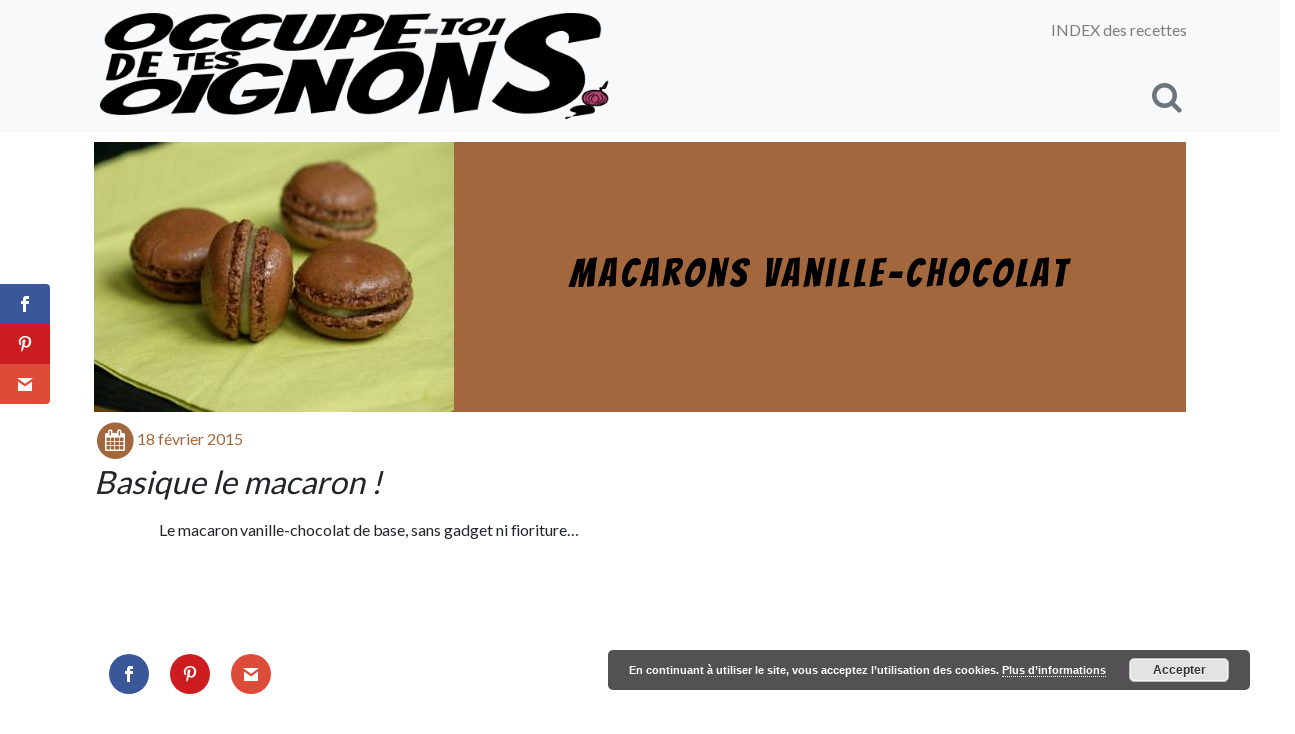

--- FILE ---
content_type: text/html; charset=UTF-8
request_url: https://www.occupetoidetesoignons.com/macarons-vanille-chocolat/
body_size: 15303
content:

<!DOCTYPE html>
<html lang="fr-FR">
<head>
	<meta charset="UTF-8">
	<meta http-equiv="X-UA-Compatible" content="IE=edge">
	<meta name="viewport" content="width=device-width, initial-scale=1, shrink-to-fit=no">
	<meta name="mobile-web-app-capable" content="yes">
	<meta name="apple-mobile-web-app-capable" content="yes">
	<meta name="apple-mobile-web-app-title" content="Occupe-toi de tes oignons - mes recettes de cuisine">
	<link rel="profile" href="http://gmpg.org/xfn/11">
	<link rel="pingback" href="https://www.occupetoidetesoignons.com/xmlrpc.php">
	<script>var et_site_url='https://www.occupetoidetesoignons.com';var et_post_id='3338';function et_core_page_resource_fallback(a,b){"undefined"===typeof b&&(b=a.sheet.cssRules&&0===a.sheet.cssRules.length);b&&(a.onerror=null,a.onload=null,a.href?a.href=et_site_url+"/?et_core_page_resource="+a.id+et_post_id:a.src&&(a.src=et_site_url+"/?et_core_page_resource="+a.id+et_post_id))}
</script><meta property="og:title" content="Macarons vanille-chocolat"/>
<meta property="og:description" content="Le macaron vanille-chocolat de base, sans gadget ni fioriture... &nbsp;  &nbsp;"/>
<meta property="og:image" content="https://www.occupetoidetesoignons.com/wp-content/uploads/2017/02/macaron05.jpg"/>
<meta property="og:image:width" content="360"/>
<meta property="og:image:height" content="270"/>
<meta name="twitter:card" content="summary">
<meta name="twitter:title" content="Macarons vanille-chocolat"/>
<meta name="twitter:description" content="Le macaron vanille-chocolat de base, sans gadget ni fioriture... &nbsp;  &nbsp;"/>
<meta name="twitter:image" content="https://www.occupetoidetesoignons.com/wp-content/uploads/2017/02/macaron05.jpg"/>
<meta name="author" content="clamb"/>

	<!-- This site is optimized with the Yoast SEO plugin v14.9 - https://yoast.com/wordpress/plugins/seo/ -->
	<title>Macarons vanille-chocolat - Occupe-toi de tes oignons</title>
	<meta name="robots" content="index, follow, max-snippet:-1, max-image-preview:large, max-video-preview:-1" />
	<link rel="canonical" href="https://www.occupetoidetesoignons.com/macarons-vanille-chocolat/" />
	<meta property="og:locale" content="fr_FR" />
	<meta property="og:type" content="article" />
	<meta property="og:url" content="https://www.occupetoidetesoignons.com/macarons-vanille-chocolat/" />
	<meta property="og:site_name" content="Occupe-toi de tes oignons" />
	<meta property="article:publisher" content="https://www.facebook.com/occupetoidetesoignons" />
	<meta property="article:published_time" content="2015-02-18T22:57:32+00:00" />
	<meta property="article:modified_time" content="2017-02-20T14:44:26+00:00" />
	<meta property="og:image" content="https://www.occupetoidetesoignons.com/wp-content/uploads/2017/02/macaron05.jpg" />
	<meta property="og:image:width" content="360" />
	<meta property="og:image:height" content="270" />
	<meta property="fb:app_id" content="1647985965418560" />
	<script type="application/ld+json" class="yoast-schema-graph">{"@context":"https://schema.org","@graph":[{"@type":"WebSite","@id":"https://www.occupetoidetesoignons.com/#website","url":"https://www.occupetoidetesoignons.com/","name":"Occupe-toi de tes oignons","description":"mes recettes de cuisine","potentialAction":[{"@type":"SearchAction","target":"https://www.occupetoidetesoignons.com/?s={search_term_string}","query-input":"required name=search_term_string"}],"inLanguage":"fr-FR"},{"@type":"ImageObject","@id":"https://www.occupetoidetesoignons.com/macarons-vanille-chocolat/#primaryimage","inLanguage":"fr-FR","url":"https://www.occupetoidetesoignons.com/wp-content/uploads/2017/02/macaron05.jpg","width":360,"height":270,"caption":"macaron"},{"@type":"WebPage","@id":"https://www.occupetoidetesoignons.com/macarons-vanille-chocolat/#webpage","url":"https://www.occupetoidetesoignons.com/macarons-vanille-chocolat/","name":"Macarons vanille-chocolat - Occupe-toi de tes oignons","isPartOf":{"@id":"https://www.occupetoidetesoignons.com/#website"},"primaryImageOfPage":{"@id":"https://www.occupetoidetesoignons.com/macarons-vanille-chocolat/#primaryimage"},"datePublished":"2015-02-18T22:57:32+00:00","dateModified":"2017-02-20T14:44:26+00:00","author":{"@id":"https://www.occupetoidetesoignons.com/#/schema/person/f3b78a8126efbe90f135f4a306d4de8c"},"inLanguage":"fr-FR","potentialAction":[{"@type":"ReadAction","target":["https://www.occupetoidetesoignons.com/macarons-vanille-chocolat/"]}]},{"@type":"Person","@id":"https://www.occupetoidetesoignons.com/#/schema/person/f3b78a8126efbe90f135f4a306d4de8c","name":"clamb","image":{"@type":"ImageObject","@id":"https://www.occupetoidetesoignons.com/#personlogo","inLanguage":"fr-FR","url":"https://secure.gravatar.com/avatar/44089ff708735293c57291570f86cd5e?s=96&d=mm&r=g","caption":"clamb"}}]}</script>
	<!-- / Yoast SEO plugin. -->


<link rel='dns-prefetch' href='//fonts.googleapis.com' />
<link rel='dns-prefetch' href='//s.w.org' />
<link rel='dns-prefetch' href='//v0.wordpress.com' />
<link rel="alternate" type="application/rss+xml" title="Occupe-toi de tes oignons &raquo; Flux" href="https://www.occupetoidetesoignons.com/feed/" />
<link rel="alternate" type="application/rss+xml" title="Occupe-toi de tes oignons &raquo; Flux des commentaires" href="https://www.occupetoidetesoignons.com/comments/feed/" />
<link rel="alternate" type="application/rss+xml" title="Occupe-toi de tes oignons &raquo; Macarons vanille-chocolat Flux des commentaires" href="https://www.occupetoidetesoignons.com/macarons-vanille-chocolat/feed/" />
<!-- This site uses the Google Analytics by ExactMetrics plugin v6.2.2 - Using Analytics tracking - https://www.exactmetrics.com/ -->
<script type="text/javascript" data-cfasync="false">
	var em_version         = '6.2.2';
	var em_track_user      = true;
	var em_no_track_reason = '';
	
	var disableStr = 'ga-disable-UA-92481091-1';

	/* Function to detect opted out users */
	function __gaTrackerIsOptedOut() {
		return document.cookie.indexOf(disableStr + '=true') > -1;
	}

	/* Disable tracking if the opt-out cookie exists. */
	if ( __gaTrackerIsOptedOut() ) {
		window[disableStr] = true;
	}

	/* Opt-out function */
	function __gaTrackerOptout() {
	  document.cookie = disableStr + '=true; expires=Thu, 31 Dec 2099 23:59:59 UTC; path=/';
	  window[disableStr] = true;
	}

	if ( 'undefined' === typeof gaOptout ) {
		function gaOptout() {
			__gaTrackerOptout();
		}
	}
	
	if ( em_track_user ) {
		(function(i,s,o,g,r,a,m){i['GoogleAnalyticsObject']=r;i[r]=i[r]||function(){
			(i[r].q=i[r].q||[]).push(arguments)},i[r].l=1*new Date();a=s.createElement(o),
			m=s.getElementsByTagName(o)[0];a.async=1;a.src=g;m.parentNode.insertBefore(a,m)
		})(window,document,'script','//www.google-analytics.com/analytics.js','__gaTracker');

window.ga = __gaTracker;		__gaTracker('create', 'UA-92481091-1', 'auto');
		__gaTracker('set', 'forceSSL', true);
		__gaTracker('send','pageview');
		__gaTracker( function() { window.ga = __gaTracker; } );
	} else {
		console.log( "" );
		(function() {
			/* https://developers.google.com/analytics/devguides/collection/analyticsjs/ */
			var noopfn = function() {
				return null;
			};
			var noopnullfn = function() {
				return null;
			};
			var Tracker = function() {
				return null;
			};
			var p = Tracker.prototype;
			p.get = noopfn;
			p.set = noopfn;
			p.send = noopfn;
			var __gaTracker = function() {
				var len = arguments.length;
				if ( len === 0 ) {
					return;
				}
				var f = arguments[len-1];
				if ( typeof f !== 'object' || f === null || typeof f.hitCallback !== 'function' ) {
					console.log( 'Non exécution de la fonction en cours __gaTracker(' + arguments[0] + " ....) parce que vous n’êtes pas suivi. " + em_no_track_reason );
					return;
				}
				try {
					f.hitCallback();
				} catch (ex) {

				}
			};
			__gaTracker.create = function() {
				return new Tracker();
			};
			__gaTracker.getByName = noopnullfn;
			__gaTracker.getAll = function() {
				return [];
			};
			__gaTracker.remove = noopfn;
			window['__gaTracker'] = __gaTracker;
			window.ga = __gaTracker;		})();
		}
</script>
<!-- / Google Analytics by ExactMetrics -->
		<script type="text/javascript">
			window._wpemojiSettings = {"baseUrl":"https:\/\/s.w.org\/images\/core\/emoji\/13.0.0\/72x72\/","ext":".png","svgUrl":"https:\/\/s.w.org\/images\/core\/emoji\/13.0.0\/svg\/","svgExt":".svg","source":{"concatemoji":"https:\/\/www.occupetoidetesoignons.com\/wp-includes\/js\/wp-emoji-release.min.js?ver=5.5.17"}};
			!function(e,a,t){var n,r,o,i=a.createElement("canvas"),p=i.getContext&&i.getContext("2d");function s(e,t){var a=String.fromCharCode;p.clearRect(0,0,i.width,i.height),p.fillText(a.apply(this,e),0,0);e=i.toDataURL();return p.clearRect(0,0,i.width,i.height),p.fillText(a.apply(this,t),0,0),e===i.toDataURL()}function c(e){var t=a.createElement("script");t.src=e,t.defer=t.type="text/javascript",a.getElementsByTagName("head")[0].appendChild(t)}for(o=Array("flag","emoji"),t.supports={everything:!0,everythingExceptFlag:!0},r=0;r<o.length;r++)t.supports[o[r]]=function(e){if(!p||!p.fillText)return!1;switch(p.textBaseline="top",p.font="600 32px Arial",e){case"flag":return s([127987,65039,8205,9895,65039],[127987,65039,8203,9895,65039])?!1:!s([55356,56826,55356,56819],[55356,56826,8203,55356,56819])&&!s([55356,57332,56128,56423,56128,56418,56128,56421,56128,56430,56128,56423,56128,56447],[55356,57332,8203,56128,56423,8203,56128,56418,8203,56128,56421,8203,56128,56430,8203,56128,56423,8203,56128,56447]);case"emoji":return!s([55357,56424,8205,55356,57212],[55357,56424,8203,55356,57212])}return!1}(o[r]),t.supports.everything=t.supports.everything&&t.supports[o[r]],"flag"!==o[r]&&(t.supports.everythingExceptFlag=t.supports.everythingExceptFlag&&t.supports[o[r]]);t.supports.everythingExceptFlag=t.supports.everythingExceptFlag&&!t.supports.flag,t.DOMReady=!1,t.readyCallback=function(){t.DOMReady=!0},t.supports.everything||(n=function(){t.readyCallback()},a.addEventListener?(a.addEventListener("DOMContentLoaded",n,!1),e.addEventListener("load",n,!1)):(e.attachEvent("onload",n),a.attachEvent("onreadystatechange",function(){"complete"===a.readyState&&t.readyCallback()})),(n=t.source||{}).concatemoji?c(n.concatemoji):n.wpemoji&&n.twemoji&&(c(n.twemoji),c(n.wpemoji)))}(window,document,window._wpemojiSettings);
		</script>
		<style type="text/css">
img.wp-smiley,
img.emoji {
	display: inline !important;
	border: none !important;
	box-shadow: none !important;
	height: 1em !important;
	width: 1em !important;
	margin: 0 .07em !important;
	vertical-align: -0.1em !important;
	background: none !important;
	padding: 0 !important;
}
</style>
	<link rel='stylesheet' id='wp-block-library-css'  href='https://www.occupetoidetesoignons.com/wp-includes/css/dist/block-library/style.min.css?ver=5.5.17' type='text/css' media='all' />
<style id='wp-block-library-inline-css' type='text/css'>
.has-text-align-justify{text-align:justify;}
</style>
<link rel='stylesheet' id='wp-postratings-css'  href='https://www.occupetoidetesoignons.com/wp-content/plugins/wp-postratings/css/postratings-css.css?ver=1.89' type='text/css' media='all' />
<link rel='stylesheet' id='et_monarch-css-css'  href='https://www.occupetoidetesoignons.com/wp-content/plugins/monarch/css/style.css?ver=1.4.12' type='text/css' media='all' />
<link rel='stylesheet' id='et-gf-open-sans-css'  href='https://fonts.googleapis.com/css?family=Open+Sans:400,700' type='text/css' media='all' />
<link rel='stylesheet' id='child-understrap-styles-css'  href='https://www.occupetoidetesoignons.com/wp-content/themes/understrap-child-V053/css/child-theme.min.css?ver=0.5.3' type='text/css' media='all' />
<link rel='stylesheet' id='jetpack_css-css'  href='https://www.occupetoidetesoignons.com/wp-content/plugins/jetpack/css/jetpack.css?ver=8.9.4' type='text/css' media='all' />
<script type='text/javascript' id='exactmetrics-frontend-script-js-extra'>
/* <![CDATA[ */
var exactmetrics_frontend = {"js_events_tracking":"true","download_extensions":"zip,mp3,mpeg,pdf,docx,pptx,xlsx,rar","inbound_paths":"[{\"path\":\"\\\/go\\\/\",\"label\":\"affiliate\"},{\"path\":\"\\\/recommend\\\/\",\"label\":\"affiliate\"}]","home_url":"https:\/\/www.occupetoidetesoignons.com","hash_tracking":"false"};
/* ]]> */
</script>
<script type='text/javascript' src='https://www.occupetoidetesoignons.com/wp-content/plugins/google-analytics-dashboard-for-wp/assets/js/frontend.min.js?ver=6.2.2' id='exactmetrics-frontend-script-js'></script>
<script type='text/javascript' src='https://www.occupetoidetesoignons.com/wp-includes/js/jquery/jquery.js?ver=1.12.4-wp' id='jquery-core-js'></script>
<script type='text/javascript' src='https://www.occupetoidetesoignons.com/wp-content/themes/understrap-child-V053/js/popper.min.js?ver=5.5.17' id='popper-scripts-js'></script>
<link rel="https://api.w.org/" href="https://www.occupetoidetesoignons.com/wp-json/" /><link rel="alternate" type="application/json" href="https://www.occupetoidetesoignons.com/wp-json/wp/v2/posts/3338" /><link rel="EditURI" type="application/rsd+xml" title="RSD" href="https://www.occupetoidetesoignons.com/xmlrpc.php?rsd" />
<link rel="wlwmanifest" type="application/wlwmanifest+xml" href="https://www.occupetoidetesoignons.com/wp-includes/wlwmanifest.xml" /> 
<meta name="generator" content="WordPress 5.5.17" />
<link rel='shortlink' href='https://www.occupetoidetesoignons.com/?p=3338' />
<link rel="alternate" type="application/json+oembed" href="https://www.occupetoidetesoignons.com/wp-json/oembed/1.0/embed?url=https%3A%2F%2Fwww.occupetoidetesoignons.com%2Fmacarons-vanille-chocolat%2F" />
<link rel="alternate" type="text/xml+oembed" href="https://www.occupetoidetesoignons.com/wp-json/oembed/1.0/embed?url=https%3A%2F%2Fwww.occupetoidetesoignons.com%2Fmacarons-vanille-chocolat%2F&#038;format=xml" />
<style type="text/css" id="et-social-custom-css">
				 
			</style><style type='text/css'>img#wpstats{display:none}</style><meta name="mobile-web-app-capable" content="yes">
<meta name="apple-mobile-web-app-capable" content="yes">
<meta name="apple-mobile-web-app-title" content="Occupe-toi de tes oignons - mes recettes de cuisine">
<link rel="icon" href="https://www.occupetoidetesoignons.com/wp-content/uploads/2019/01/cropped-Icon-1-32x32.jpg" sizes="32x32" />
<link rel="icon" href="https://www.occupetoidetesoignons.com/wp-content/uploads/2019/01/cropped-Icon-1-192x192.jpg" sizes="192x192" />
<link rel="apple-touch-icon" href="https://www.occupetoidetesoignons.com/wp-content/uploads/2019/01/cropped-Icon-1-180x180.jpg" />
<meta name="msapplication-TileImage" content="https://www.occupetoidetesoignons.com/wp-content/uploads/2019/01/cropped-Icon-1-270x270.jpg" />
</head>

<body class="post-template-default single single-post postid-3338 single-format-standard wp-custom-logo wp-embed-responsive et_monarch">

<div class="hfeed site" id="page">

	<!-- ******************* The Navbar Area ******************* -->
	<div class="wrapper-fluid wrapper-navbar" id="wrapper-navbar">

		<a class="skip-link screen-reader-text sr-only" href="#content">Aller au contenu</a>

		<nav class="navbar navbar-expand-md fixed-top navbar-light bg-light">


			<div class="container">

		    <div class="col-md-6 col-sm-12">
					<!-- Your site title as branding in the menu -->
					<a href="https://www.occupetoidetesoignons.com/" class="navbar-brand custom-logo-link" rel="home"><img width="651" height="135" src="https://www.occupetoidetesoignons.com/wp-content/uploads/2017/02/cropped-logo-occupe-toi-de-tes-oignons-1.png" class="img-fluid" alt="Occupe-toi de tes oignons" data-attachment-id="4767" data-permalink="https://www.occupetoidetesoignons.com/cropped-logo-occupe-toi-de-tes-oignons-1-png/" data-orig-file="https://www.occupetoidetesoignons.com/wp-content/uploads/2017/02/cropped-logo-occupe-toi-de-tes-oignons-1.png" data-orig-size="651,135" data-comments-opened="1" data-image-meta="{&quot;aperture&quot;:&quot;0&quot;,&quot;credit&quot;:&quot;&quot;,&quot;camera&quot;:&quot;&quot;,&quot;caption&quot;:&quot;&quot;,&quot;created_timestamp&quot;:&quot;0&quot;,&quot;copyright&quot;:&quot;&quot;,&quot;focal_length&quot;:&quot;0&quot;,&quot;iso&quot;:&quot;0&quot;,&quot;shutter_speed&quot;:&quot;0&quot;,&quot;title&quot;:&quot;&quot;,&quot;orientation&quot;:&quot;0&quot;}" data-image-title="cropped-logo-occupe-toi-de-tes-oignons-1.png" data-image-description="&lt;p&gt;https://www.occupetoidetesoignons.com/wp-content/uploads/2017/02/cropped-logo-occupe-toi-de-tes-oignons-1.png&lt;/p&gt;
" data-medium-file="https://www.occupetoidetesoignons.com/wp-content/uploads/2017/02/cropped-logo-occupe-toi-de-tes-oignons-1-400x135.png" data-large-file="https://www.occupetoidetesoignons.com/wp-content/uploads/2017/02/cropped-logo-occupe-toi-de-tes-oignons-1.png" /></a><!-- end custom logo -->

					<button class="navbar-toggler" type="button" data-toggle="collapse" data-target="#navbarNavDropdown" aria-controls="navbarNavDropdown" aria-expanded="false" aria-label="Toggle navigation">
						<span class="navbar-toggler-icon"></span>
					</button>
				</div>
				<div class="col-md-6 col-sm-12">
					<div class="row">
						<!-- The WordPress Menu goes here -->
						<div id="navbarNavDropdown" class="collapse navbar-collapse flex-row-reverse mb-4"><ul id="main-menu" class="navbar-nav"><li itemscope="itemscope" itemtype="https://www.schema.org/SiteNavigationElement" id="menu-item-2885" class="menu-item menu-item-type-post_type menu-item-object-page menu-item-2885 nav-item"><a title="INDEX des recettes" href="https://www.occupetoidetesoignons.com/index-des-recettes/" class="nav-link">INDEX des recettes</a></li>
</ul></div>					</div>
					<div class="row">
						 <form action="/" method="get" class="header-search form-inline ml-auto justify-content-end d-none d-md-block">
			        <input type="text" class="form-control" name="s" id="search" value="" />
			        <button class="btn btn-outline-light" type="submit"><i class="fa fa-search fa-2x text-muted" aria-hidden="true"></i></button>
			       </form>
					</div>
				</div>
			</div><!-- .container -->

		</nav><!-- .site-navigation -->

	</div><!-- .wrapper-navbar end -->
<div class="se-pre-con"></div>

<div class="wrapper px-md-5" id="single-wrapper">

	<div class="container" id="content" tabindex="-1">

		<div class="row">

			<main class="site-main" id="main">

				
					    <article class="entry-content-story d-print-none px-4 post-3338 post type-post status-publish format-standard has-post-thumbnail hentry category-biscuit-petit-gateau category-difficile category-sans-gluten category-sans-lait category-vegetarien tag-amandes tag-blancs-doeuf tag-macaron" id="post-3338">
        <div itemscope itemtype="http://schema.org/Recipe" class="container container-fluid">
                        <div class='row' style="background-color: #a2673d">
                <div>
                    <img width="360" height="270" src="https://www.occupetoidetesoignons.com/wp-content/uploads/2017/02/macaron05.jpg" class="attachment-large size-large wp-post-image" alt="macaron" loading="lazy" itemprop="image" data-attachment-id="3346" data-permalink="https://www.occupetoidetesoignons.com/macaron05/" data-orig-file="https://www.occupetoidetesoignons.com/wp-content/uploads/2017/02/macaron05.jpg" data-orig-size="360,270" data-comments-opened="1" data-image-meta="{&quot;aperture&quot;:&quot;0&quot;,&quot;credit&quot;:&quot;&quot;,&quot;camera&quot;:&quot;&quot;,&quot;caption&quot;:&quot;&quot;,&quot;created_timestamp&quot;:&quot;0&quot;,&quot;copyright&quot;:&quot;&quot;,&quot;focal_length&quot;:&quot;0&quot;,&quot;iso&quot;:&quot;0&quot;,&quot;shutter_speed&quot;:&quot;0&quot;,&quot;title&quot;:&quot;&quot;,&quot;orientation&quot;:&quot;0&quot;}" data-image-title="macaron05" data-image-description="&lt;p&gt;macaron au chocolat&lt;/p&gt;
" data-medium-file="https://www.occupetoidetesoignons.com/wp-content/uploads/2017/02/macaron05.jpg" data-large-file="https://www.occupetoidetesoignons.com/wp-content/uploads/2017/02/macaron05.jpg" />                </div>
                <div class="col align-self-center">
                                        <h1 itemprop="name" class="post-first-title title-bangers" style = "color: #000000">
                        Macarons vanille-chocolat                    </h1>
                </div>
            </div>
        </div>
        <div class="container container-fluid mt-2">
            <div class="row">
                <div style="color:#a2673d"><span class="fa-stack fa-lg"><i class="fa fa-circle fa-stack-2x"></i><i class="fa fa-calendar fa-stack-1x fa-inverse" aria-hidden="true"> </i> </span><span >18 février 2015</span></div>            </div>
            <div class="row">
                <header class="entry-header">
                    <h2 class="entry-title mb-3 ">Basique le macaron !</h2>                </header><!-- .entry-header -->
            </div>
            <div class="post-section-story">
                <p>Le macaron vanille-chocolat de base, sans gadget ni fioriture&#8230;</p>
<p>&nbsp;</p>
<div align="left">
<p>&nbsp;</p>
</div>
<div class="et_social_inline et_social_mobile_on et_social_inline_bottom">
				<div class="et_social_networks et_social_autowidth et_social_slide et_social_circle et_social_top et_social_no_animation et_social_outer_dark">
					
					<ul class="et_social_icons_container"><li class="et_social_facebook">
									<a href="http://www.facebook.com/sharer.php?u=https%3A%2F%2Fwww.occupetoidetesoignons.com%2Fmacarons-vanille-chocolat%2F&#038;t=Macarons%20vanille-chocolat" class="et_social_share" rel="nofollow" data-social_name="facebook" data-post_id="3338" data-social_type="share" data-location="inline">
										<i class="et_social_icon et_social_icon_facebook"></i><span class="et_social_overlay"></span>
									</a>
								</li><li class="et_social_pinterest">
									<a href="#" class="et_social_share_pinterest" rel="nofollow" data-social_name="pinterest" data-post_id="3338" data-social_type="share" data-location="inline">
										<i class="et_social_icon et_social_icon_pinterest"></i><span class="et_social_overlay"></span>
									</a>
								</li><li class="et_social_gmail">
									<a href="https://mail.google.com/mail/u/0/?view=cm&#038;fs=1&#038;su=Macarons%20vanille-chocolat&#038;body=https%3A%2F%2Fwww.occupetoidetesoignons.com%2Fmacarons-vanille-chocolat%2F&#038;ui=2&#038;tf=1" class="et_social_share" rel="nofollow" data-social_name="gmail" data-post_id="3338" data-social_type="share" data-location="inline">
										<i class="et_social_icon et_social_icon_gmail"></i><span class="et_social_overlay"></span>
									</a>
								</li></ul>
				</div>
			</div><span class="et_social_bottom_trigger"></span>            </div>
        </div>
    </article>

            <article>
            <div id="print-recipe" class="container container-fluid px-md-4">
                <div id="photo-print"  class="d-none d-print-block py-4"><img width="360" height="270" src="https://www.occupetoidetesoignons.com/wp-content/uploads/2017/02/macaron05.jpg" class="mx-auto d-print-block wp-post-image" alt="macaron" loading="lazy" data-attachment-id="3346" data-permalink="https://www.occupetoidetesoignons.com/macaron05/" data-orig-file="https://www.occupetoidetesoignons.com/wp-content/uploads/2017/02/macaron05.jpg" data-orig-size="360,270" data-comments-opened="1" data-image-meta="{&quot;aperture&quot;:&quot;0&quot;,&quot;credit&quot;:&quot;&quot;,&quot;camera&quot;:&quot;&quot;,&quot;caption&quot;:&quot;&quot;,&quot;created_timestamp&quot;:&quot;0&quot;,&quot;copyright&quot;:&quot;&quot;,&quot;focal_length&quot;:&quot;0&quot;,&quot;iso&quot;:&quot;0&quot;,&quot;shutter_speed&quot;:&quot;0&quot;,&quot;title&quot;:&quot;&quot;,&quot;orientation&quot;:&quot;0&quot;}" data-image-title="macaron05" data-image-description="&lt;p&gt;macaron au chocolat&lt;/p&gt;
" data-medium-file="https://www.occupetoidetesoignons.com/wp-content/uploads/2017/02/macaron05.jpg" data-large-file="https://www.occupetoidetesoignons.com/wp-content/uploads/2017/02/macaron05.jpg" /></div>
                <div class="p-3 rounded entry-content-recipe">
                    <header class= "text-center">
                        <h2 class="entry-title d-inline-block">Macarons vanille-chocolat</h2>
                        <div class="post-category d-print-none"><p class="text-center"><a href="https://www.occupetoidetesoignons.com/categorie/niveaux/difficile/">Difficile</a></p></div>                    </header><!-- /header -->
                    <div class="text-center mt-4">
                        <span>Pour 35 coques</span> | <span>Temps de préparation&nbsp;:&nbsp;<strong> 3h</strong></span> | <span>Temps de cuisson&nbsp;:&nbsp;<strong>10 mn</strong></span>                    </div>
                    <hr class="style-two d-print-none">
                    <div class="row recette-spec-sup">
                        <div class="col">
                                                     </div>
                    </div>
                    <div class ="row flex-items-xs-around recette-info">
                        <div class="col-xs-12 col-md-4 post-section-story bg-light pt-2 d-print-inline-block">
                            
                            <div class="icone-box d-print-none"> 
                                <ul class='justify-content-center recette-spec-box'>
                                                                                <li class="list-inline-item"><a href="https://www.occupetoidetesoignons.com/categorie/regimes-specifiques/sans-gluten/" title="Sans gluten" class=""><i class="sprite sprite-sans-gluten zoom"></i></a></li>
                                                                                        <li class="list-inline-item"><a href="https://www.occupetoidetesoignons.com/categorie/regimes-specifiques/sans-lait/" title="Sans lait" class=""><i class="sprite sprite-sans-lait zoom"></i></a></li>
                                                                                        <li class="list-inline-item"><a href="https://www.occupetoidetesoignons.com/categorie/regimes-specifiques/vegetarien/" title="Végétarien" class=""><i class="sprite sprite-vegetarien zoom"></i></a></li>
                                                                            </ul>
                            </div>
                            <h2><i class="fa fa-shopping-basket fa-fw" aria-hidden="true"></i> Ingrédients</h2>
                            <div class="container">
                                <p><strong>Pour les coques :</strong></p>
<ul>
<li>120g de poudre d&rsquo;amandes</li>
<li>200g de sucre glace</li>
<li>100g de blancs d&rsquo;oeufs (environ 3 blancs, séparés depuis plusieurs jours)</li>
<li>60g de sucre en poudre</li>
<li>15g de cacao en poudre</li>
<li>quelques gouttes de colorant rouge</li>
</ul>
<p><strong>Pour la ganache vanille :</strong></p>
<ul>
<li>17cl de lait</li>
<li>1 oeuf</li>
<li>40g de sucre en poudre</li>
<li>20g de poudre à flan</li>
<li>80g de beurre</li>
<li>1 gousse de vanille</li>
</ul>
                            </div>

                            <div class="materiel-recette">
                                <h2><i class="fa fa-wrench" aria-hidden="true"></i>&nbsp;Matériel</h2><ul>
<li>une poche à douille</li>
<li>une douille lisse</li>
</ul>
                            </div>

                        </div>
                        <div class="col-xs-12 col-md-7 post-section-story pt-2 d-print-inline-block">
                            
                            <div class="icone-box d-print-none">
                                <ul class='justify-content-center recette-spec-box'>
                                                                                <li class="list-inline-item "><a href="https://www.occupetoidetesoignons.com/categorie/niveaux/difficile/" title="Difficile" class=""><i class="sprite sprite-difficile zoom"></i></a></li>
                                                                            </ul>
                            </div>
                            <h2><i class="fa fa-cutlery fa-fw" aria-hidden="true"></i> Recette</h2>
                            <div class="container">
                                                                    <span itemprop="recipeInstructions">
                                    <p><b>Pour les coques :</b></p>
<ol>
<li>Mixez ensemble la poudre d&rsquo;amande, le sucre glace et le cacao. Puis tamisez-les.</li>
<li>Montez les blancs en neige ferme, en y ajoutant le sucre en poudre cuillère par cuillère.</li>
<li>Incorporez les blancs aux poudres délicatement et travaillez le mélange jusqu&rsquo;à ce qu&rsquo;il devienne lisse et brillant. Ajoutez vos quelques gouttes de colorant rouge et finissez de lisser.</li>
<li>A l&rsquo;aide d&rsquo;une poche à douille (douille lisse)dressez des petits macarons, à intervalle régulier sur une plaque tapissée de papier sulfurisé.</li>
<li>Faîtes préchauffer le four thermostat 150°C, pendant ce temps laissez crouter vos macarons (entre 20 minutes et une demie heure).</li>
<li>Enfournez-les sur 2 plaques superposées pour 10 minutes.</li>
<li>Laissez refroidir les macarons sur la plaque avant de les détacher.</li>
</ol>
<p><strong>Pour la ganache vanille :</strong></p>
<ol>
<li>Mettez le lait à bouillir avec la gousse de vanille fendue dans sa longueur, et grattée pour extraire les grains, que vous mettez aussi dans le lait. Laissez infuser quelques minutes.</li>
<li>Dans un saladier battez ensemble l&rsquo;oeuf, le sucre et la poudre à flan.</li>
<li>Incorporez le lait filtré à la préparation en remuant à l&rsquo;aide d&rsquo;un fouet. Versez l&rsquo;ensemble dans une casserole.</li>
<li>Portez à ébullition et laissez bouillir pendant 2 minutes sans cesser de remuer.</li>
<li>Retirez du feu et incorporez le beurre froid.</li>
<li>Laissez refroidir et garnissez vos macarons.</li>
</ol>
                                    </span>
                                                                </div>
                        </div>
                    </div>
                    <div class="row recette-finition">
                        <div class="col ">
                                                    </div>
                    </div>
                    <div class="row recette-spec">
                        <div class="col">
                                                        <div><span class="d-none d-print-block pt-3">Copyright : https://www.occupetoidetesoignons.com</span></div>
                        </div>
                        <div class="col-12 col-md-auto">
                            <a class="btn recipe-print-but d-print-none d-flex justify-content-end" href="#" onclick="printDiv('print-recipe')"><i class="fa fa-print fa-3x"></i></a>
                        </div>
                        
                    </div>
                    <div class="row">
                        <div class="col d-print-none rounded mx-md-3 bg-light">
                            <i class="fa fa-tags" aria-hidden="true" title="Etiquettes"></i>&nbsp;
                            <a href="https://www.occupetoidetesoignons.com/etiquette/amandes/" class="tag-cloud-link tag-link-319 tag-link-position-1" style="font-size: 8pt;" aria-label="amandes (2 éléments)">amandes</a>
<a href="https://www.occupetoidetesoignons.com/etiquette/blancs-doeuf/" class="tag-cloud-link tag-link-127 tag-link-position-2" style="font-size: 22pt;" aria-label="blancs d&#039;oeuf (4 éléments)">blancs d&#039;oeuf</a>
<a href="https://www.occupetoidetesoignons.com/etiquette/macaron/" class="tag-cloud-link tag-link-367 tag-link-position-3" style="font-size: 8pt;" aria-label="macaron (2 éléments)">macaron</a>                        </div>
                    </div>
                </div>
            </div>
        </article><!-- .entry-content -->
        <hr class="style-two">

						    <div class="row my-2 hidden-print">
        <div class="col">
            <nav class="navigation post-navigation">
                <h2 class="sr-only">Navigation</h2>
                <div class="nav-links">
                    <span class="nav-previous float-left"><a href="https://www.occupetoidetesoignons.com/extrait-de-vanille/" rel="prev"><i class="fa fa-arrow-circle-left"></i>&nbsp;Extrait de vanille</a></span><span class="nav-next float-right"><a href="https://www.occupetoidetesoignons.com/ricotta-maison/" rel="next">Ricotta maison&nbsp;<i class="fa fa-arrow-circle-right"></i></a></span>                </div><!-- .nav-links -->
            </nav><!-- .navigation -->
        </div>
    </div>
    
					
<div class="comments-area p-3 my-5 d-print-none" id="comments">

	
			<div class="row">
					<div id="respond" class="comment-respond">
		<h3 id="reply-title" class="comment-reply-title"><div class="col"><button class="btn btn-lg btn-responsive" style="background-color:#a2673d; color: #000000" type="button" data-toggle="collapse" data-target="#commentform" aria-expanded="false" aria-controls="commentform"><i class="fa fa-commenting-o fa-2x fa-fw" aria-hidden="true"></i>Write a Comment</button></div> <small><a rel="nofollow" id="cancel-comment-reply-link" href="/macarons-vanille-chocolat/#respond" style="display:none;">Annuler la réponse</a></small></h3><form action="https://www.occupetoidetesoignons.com/wp-comments-post.php" method="post" id="commentform" class="collapse" novalidate><p class="comment-notes"><span id="email-notes">Votre adresse de messagerie ne sera pas publiée.</span> Les champs obligatoires sont indiqués avec <span class="required">*</span></p><div class="form-group comment-form-comment">
	    <label for="comment">Commentaire <span class="required">*</span></label>
	    <textarea class="form-control" id="comment" name="comment" aria-required="true" cols="45" rows="8"></textarea>
	    </div><div class="form-group comment-form-author"><label for="author">Nom <span class="required">*</span></label> <input class="form-control" id="author" name="author" type="text" value="" size="30" aria-required='true'></div>
<div class="form-group comment-form-email"><label for="email">Courriel <span class="required">*</span></label> <input class="form-control" id="email" name="email" type="email" value="" size="30" aria-required='true'></div>
<div class="form-group form-check comment-form-cookies-consent"><input class="form-check-input" id="wp-comment-cookies-consent" name="wp-comment-cookies-consent" type="checkbox" value="yes" /> <label class="form-check-label" for="wp-comment-cookies-consent">Save my name, email, and website in this browser for the next time I comment</label></div>
<p class="form-submit"><input name="submit" type="submit" id="submit" class="btn btn-secondary" value="Envoyer" /> <input type='hidden' name='comment_post_ID' value='3338' id='comment_post_ID' />
<input type='hidden' name='comment_parent' id='comment_parent' value='0' />
</p><p style="display: none;"><input type="hidden" id="akismet_comment_nonce" name="akismet_comment_nonce" value="11d3d74197" /></p><p style="display: none;"><input type="hidden" id="ak_js" name="ak_js" value="62"/></p></form>	</div><!-- #respond -->
	<p class="akismet_comment_form_privacy_notice">Ce site utilise Akismet pour réduire les indésirables. <a href="https://akismet.com/privacy/" target="_blank" rel="nofollow noopener">En savoir plus sur comment les données de vos commentaires sont utilisées</a>.</p>		<div id= 'post-ratings-position' class='col'>
			<div id="post-ratings-3338" class="post-ratings" itemscope itemtype="http://schema.org/Article" data-nonce="9f74008475">Vote : <img id="rating_3338_1" src="https://www.occupetoidetesoignons.com/wp-content/plugins/wp-postratings/images/stars/rating_off.gif" alt="1 Star" title="1 Star" onmouseover="current_rating(3338, 1, '1 Star');" onmouseout="ratings_off(0, 0, 0);" onclick="rate_post();" onkeypress="rate_post();" style="cursor: pointer; border: 0px;" /><img id="rating_3338_2" src="https://www.occupetoidetesoignons.com/wp-content/plugins/wp-postratings/images/stars/rating_off.gif" alt="2 Stars" title="2 Stars" onmouseover="current_rating(3338, 2, '2 Stars');" onmouseout="ratings_off(0, 0, 0);" onclick="rate_post();" onkeypress="rate_post();" style="cursor: pointer; border: 0px;" /><img id="rating_3338_3" src="https://www.occupetoidetesoignons.com/wp-content/plugins/wp-postratings/images/stars/rating_off.gif" alt="3 Stars" title="3 Stars" onmouseover="current_rating(3338, 3, '3 Stars');" onmouseout="ratings_off(0, 0, 0);" onclick="rate_post();" onkeypress="rate_post();" style="cursor: pointer; border: 0px;" /><img id="rating_3338_4" src="https://www.occupetoidetesoignons.com/wp-content/plugins/wp-postratings/images/stars/rating_off.gif" alt="4 Stars" title="4 Stars" onmouseover="current_rating(3338, 4, '4 Stars');" onmouseout="ratings_off(0, 0, 0);" onclick="rate_post();" onkeypress="rate_post();" style="cursor: pointer; border: 0px;" /><img id="rating_3338_5" src="https://www.occupetoidetesoignons.com/wp-content/plugins/wp-postratings/images/stars/rating_off.gif" alt="5 Stars" title="5 Stars" onmouseover="current_rating(3338, 5, '5 Stars');" onmouseout="ratings_off(0, 0, 0);" onclick="rate_post();" onkeypress="rate_post();" style="cursor: pointer; border: 0px;" /> (Aucun vote pour le moment)<br /><span class="post-ratings-text" id="ratings_3338_text"></span><meta itemprop="name" content="Macarons vanille-chocolat" /><meta itemprop="headline" content="Macarons vanille-chocolat" /><meta itemprop="description" content="Le macaron vanille-chocolat de base, sans gadget ni fioriture...
&nbsp;

&nbsp;
" /><meta itemprop="datePublished" content="2015-02-18T23:57:32+01:00" /><meta itemprop="dateModified" content="2017-02-20T15:44:26+01:00" /><meta itemprop="url" content="https://www.occupetoidetesoignons.com/macarons-vanille-chocolat/" /><meta itemprop="author" content="clamb" /><meta itemprop="mainEntityOfPage" content="https://www.occupetoidetesoignons.com/macarons-vanille-chocolat/" /><div style="display: none;" itemprop="image" itemscope itemtype="https://schema.org/ImageObject"><meta itemprop="url" content="https://www.occupetoidetesoignons.com/wp-content/uploads/2017/02/macaron05-150x150.jpg" /><meta itemprop="width" content="150" /><meta itemprop="height" content="150" /></div><div style="display: none;" itemprop="publisher" itemscope itemtype="https://schema.org/Organization"><meta itemprop="name" content="Occupe-toi de tes oignons" /><meta itemprop="url" content="https://www.occupetoidetesoignons.com" /><div itemprop="logo" itemscope itemtype="https://schema.org/ImageObject"><meta itemprop="url" content="https://www.occupetoidetesoignons.com/wp-content/uploads/2017/02/cropped-logo-occupe-toi-de-tes-oignons-1.png" /></div></div></div>		</div>
	</div>

</div><!-- #comments -->

				
			</main><!-- #main -->

		</div><!-- #primary -->

	</div><!-- .row -->

</div><!-- Container end -->

</div><!-- Wrapper end -->

<div class="thefooter">

	<div class="wrapper bg-light">
					<div class="container">
				<a href="https://www.occupetoidetesoignons.com/etiquette/aperitif/" class="tag-cloud-link tag-link-15 tag-link-position-1" style="font-size: 9.8064516129032pt;" aria-label="apéritif (5 éléments)">apéritif<span class="tag-link-count"> (5)</span></a>
<a href="https://www.occupetoidetesoignons.com/etiquette/blancs-doeuf/" class="tag-cloud-link tag-link-127 tag-link-position-2" style="font-size: 8pt;" aria-label="blancs d&#039;oeuf (4 éléments)">blancs d&#039;oeuf<span class="tag-link-count"> (4)</span></a>
<a href="https://www.occupetoidetesoignons.com/etiquette/cafe/" class="tag-cloud-link tag-link-151 tag-link-position-3" style="font-size: 8pt;" aria-label="café (4 éléments)">café<span class="tag-link-count"> (4)</span></a>
<a href="https://www.occupetoidetesoignons.com/etiquette/cake/" class="tag-cloud-link tag-link-30 tag-link-position-4" style="font-size: 13.645161290323pt;" aria-label="cake (8 éléments)">cake<span class="tag-link-count"> (8)</span></a>
<a href="https://www.occupetoidetesoignons.com/etiquette/caramel/" class="tag-cloud-link tag-link-178 tag-link-position-5" style="font-size: 11.387096774194pt;" aria-label="caramel (6 éléments)">caramel<span class="tag-link-count"> (6)</span></a>
<a href="https://www.occupetoidetesoignons.com/etiquette/cardamome/" class="tag-cloud-link tag-link-135 tag-link-position-6" style="font-size: 9.8064516129032pt;" aria-label="cardamome (5 éléments)">cardamome<span class="tag-link-count"> (5)</span></a>
<a href="https://www.occupetoidetesoignons.com/etiquette/chocolat/" class="tag-cloud-link tag-link-48 tag-link-position-7" style="font-size: 22pt;" aria-label="chocolat (20 éléments)">chocolat<span class="tag-link-count"> (20)</span></a>
<a href="https://www.occupetoidetesoignons.com/etiquette/citron/" class="tag-cloud-link tag-link-53 tag-link-position-8" style="font-size: 14.774193548387pt;" aria-label="citron (9 éléments)">citron<span class="tag-link-count"> (9)</span></a>
<a href="https://www.occupetoidetesoignons.com/etiquette/coulis/" class="tag-cloud-link tag-link-120 tag-link-position-9" style="font-size: 8pt;" aria-label="coulis (4 éléments)">coulis<span class="tag-link-count"> (4)</span></a>
<a href="https://www.occupetoidetesoignons.com/etiquette/creme/" class="tag-cloud-link tag-link-117 tag-link-position-10" style="font-size: 12.516129032258pt;" aria-label="crème (7 éléments)">crème<span class="tag-link-count"> (7)</span></a>
<a href="https://www.occupetoidetesoignons.com/etiquette/dessert/" class="tag-cloud-link tag-link-297 tag-link-position-11" style="font-size: 18.838709677419pt;" aria-label="Dessert (14 éléments)">Dessert<span class="tag-link-count"> (14)</span></a>
<a href="https://www.occupetoidetesoignons.com/etiquette/fenouil/" class="tag-cloud-link tag-link-82 tag-link-position-12" style="font-size: 8pt;" aria-label="fenouil (4 éléments)">fenouil<span class="tag-link-count"> (4)</span></a>
<a href="https://www.occupetoidetesoignons.com/etiquette/fromage/" class="tag-cloud-link tag-link-110 tag-link-position-13" style="font-size: 12.516129032258pt;" aria-label="fromage (7 éléments)">fromage<span class="tag-link-count"> (7)</span></a>
<a href="https://www.occupetoidetesoignons.com/etiquette/fruit/" class="tag-cloud-link tag-link-66 tag-link-position-14" style="font-size: 8pt;" aria-label="fruit (4 éléments)">fruit<span class="tag-link-count"> (4)</span></a>
<a href="https://www.occupetoidetesoignons.com/etiquette/feta/" class="tag-cloud-link tag-link-70 tag-link-position-15" style="font-size: 8pt;" aria-label="fêta (4 éléments)">fêta<span class="tag-link-count"> (4)</span></a>
<a href="https://www.occupetoidetesoignons.com/etiquette/gouter/" class="tag-cloud-link tag-link-403 tag-link-position-16" style="font-size: 12.516129032258pt;" aria-label="goûter (7 éléments)">goûter<span class="tag-link-count"> (7)</span></a>
<a href="https://www.occupetoidetesoignons.com/etiquette/gateau/" class="tag-cloud-link tag-link-98 tag-link-position-17" style="font-size: 14.774193548387pt;" aria-label="gâteau (9 éléments)">gâteau<span class="tag-link-count"> (9)</span></a>
<a href="https://www.occupetoidetesoignons.com/etiquette/legumes/" class="tag-cloud-link tag-link-315 tag-link-position-18" style="font-size: 17.258064516129pt;" aria-label="légumes (12 éléments)">légumes<span class="tag-link-count"> (12)</span></a>
<a href="https://www.occupetoidetesoignons.com/etiquette/menthe/" class="tag-cloud-link tag-link-71 tag-link-position-19" style="font-size: 9.8064516129032pt;" aria-label="menthe (5 éléments)">menthe<span class="tag-link-count"> (5)</span></a>
<a href="https://www.occupetoidetesoignons.com/etiquette/orange/" class="tag-cloud-link tag-link-93 tag-link-position-20" style="font-size: 8pt;" aria-label="orange (4 éléments)">orange<span class="tag-link-count"> (4)</span></a>
<a href="https://www.occupetoidetesoignons.com/etiquette/pain/" class="tag-cloud-link tag-link-84 tag-link-position-21" style="font-size: 14.774193548387pt;" aria-label="pain (9 éléments)">pain<span class="tag-link-count"> (9)</span></a>
<a href="https://www.occupetoidetesoignons.com/etiquette/poisson/" class="tag-cloud-link tag-link-21 tag-link-position-22" style="font-size: 12.516129032258pt;" aria-label="poisson (7 éléments)">poisson<span class="tag-link-count"> (7)</span></a>
<a href="https://www.occupetoidetesoignons.com/etiquette/pommes/" class="tag-cloud-link tag-link-78 tag-link-position-23" style="font-size: 8pt;" aria-label="pommes (4 éléments)">pommes<span class="tag-link-count"> (4)</span></a>
<a href="https://www.occupetoidetesoignons.com/etiquette/porc/" class="tag-cloud-link tag-link-136 tag-link-position-24" style="font-size: 8pt;" aria-label="porc (4 éléments)">porc<span class="tag-link-count"> (4)</span></a>
<a href="https://www.occupetoidetesoignons.com/etiquette/poulet/" class="tag-cloud-link tag-link-224 tag-link-position-25" style="font-size: 8pt;" aria-label="poulet (4 éléments)">poulet<span class="tag-link-count"> (4)</span></a>
<a href="https://www.occupetoidetesoignons.com/etiquette/riz/" class="tag-cloud-link tag-link-36 tag-link-position-26" style="font-size: 9.8064516129032pt;" aria-label="riz (5 éléments)">riz<span class="tag-link-count"> (5)</span></a>
<a href="https://www.occupetoidetesoignons.com/etiquette/salade/" class="tag-cloud-link tag-link-165 tag-link-position-27" style="font-size: 17.258064516129pt;" aria-label="salade (12 éléments)">salade<span class="tag-link-count"> (12)</span></a>
<a href="https://www.occupetoidetesoignons.com/etiquette/soupe/" class="tag-cloud-link tag-link-316 tag-link-position-28" style="font-size: 8pt;" aria-label="soupe (4 éléments)">soupe<span class="tag-link-count"> (4)</span></a>
<a href="https://www.occupetoidetesoignons.com/etiquette/tarte/" class="tag-cloud-link tag-link-72 tag-link-position-29" style="font-size: 15.677419354839pt;" aria-label="tarte (10 éléments)">tarte<span class="tag-link-count"> (10)</span></a>
<a href="https://www.occupetoidetesoignons.com/etiquette/epices/" class="tag-cloud-link tag-link-58 tag-link-position-30" style="font-size: 12.516129032258pt;" aria-label="épices (7 éléments)">épices<span class="tag-link-count"> (7)</span></a>			</div>
			</div>

	<div class="wrapper" id="wrapper-footer">

		<div class="container">
			<h2 class="d-sm-none text-center mb-4">Infos diverses</h2>

			<div class="row">

				<div class="col pb-3">
		        <h3 class="footer-title text-white">En savoir plus</h3>
		        <nav>
		          <div class="menu-en-savoir-plus-container"><ul id="menu-en-savoir-plus" class="nav flex-column"><li itemscope="itemscope" itemtype="https://www.schema.org/SiteNavigationElement" id="menu-item-2917" class="menu-item menu-item-type-post_type menu-item-object-page menu-item-2917 nav-item"><a title="Qui suis-je ?" href="https://www.occupetoidetesoignons.com/qui-suis-je/" class="nav-link">Qui suis-je ?</a></li>
<li itemscope="itemscope" itemtype="https://www.schema.org/SiteNavigationElement" id="menu-item-2915" class="menu-item menu-item-type-post_type menu-item-object-page menu-item-2915 nav-item"><a title="Mentions légales" href="https://www.occupetoidetesoignons.com/mentions-legales/" class="nav-link">Mentions légales</a></li>
<li itemscope="itemscope" itemtype="https://www.schema.org/SiteNavigationElement" id="menu-item-2916" class="menu-item menu-item-type-post_type menu-item-object-page menu-item-2916 nav-item"><a title="Crédits et remerciements" href="https://www.occupetoidetesoignons.com/credits-et-remerciements/" class="nav-link">Crédits et remerciements</a></li>
</ul></div>		        </nav>
		      </div>
		      <div class="col pb-3">
		        <h3 class="footer-title text-white">Recettes</h3> 
		        <nav>
		          <div class="menu-categories-container"><ul id="menu-categories" class="nav flex-column"><li itemscope="itemscope" itemtype="https://www.schema.org/SiteNavigationElement" id="menu-item-2887" class="menu-item menu-item-type-taxonomy menu-item-object-category menu-item-2887 nav-item"><a title="Faciles" href="https://www.occupetoidetesoignons.com/categorie/niveaux/facile/" class="nav-link">Faciles</a></li>
<li itemscope="itemscope" itemtype="https://www.schema.org/SiteNavigationElement" id="menu-item-2888" class="menu-item menu-item-type-taxonomy menu-item-object-category menu-item-2888 nav-item"><a title="Intermédiaires" href="https://www.occupetoidetesoignons.com/categorie/niveaux/intermediaire/" class="nav-link">Intermédiaires</a></li>
<li itemscope="itemscope" itemtype="https://www.schema.org/SiteNavigationElement" id="menu-item-2889" class="menu-item menu-item-type-taxonomy menu-item-object-category current-post-ancestor current-menu-parent current-post-parent active menu-item-2889 nav-item"><a title="Difficiles" href="https://www.occupetoidetesoignons.com/categorie/niveaux/difficile/" class="nav-link">Difficiles</a></li>
<li itemscope="itemscope" itemtype="https://www.schema.org/SiteNavigationElement" id="menu-item-2892" class="menu-item menu-item-type-taxonomy menu-item-object-category current-post-ancestor current-menu-parent current-post-parent active menu-item-2892 nav-item"><a title="Sans gluten" href="https://www.occupetoidetesoignons.com/categorie/regimes-specifiques/sans-gluten/" class="nav-link">Sans gluten</a></li>
<li itemscope="itemscope" itemtype="https://www.schema.org/SiteNavigationElement" id="menu-item-2891" class="menu-item menu-item-type-taxonomy menu-item-object-category current-post-ancestor current-menu-parent current-post-parent active menu-item-2891 nav-item"><a title="Sans lait" href="https://www.occupetoidetesoignons.com/categorie/regimes-specifiques/sans-lait/" class="nav-link">Sans lait</a></li>
<li itemscope="itemscope" itemtype="https://www.schema.org/SiteNavigationElement" id="menu-item-2893" class="menu-item menu-item-type-taxonomy menu-item-object-category menu-item-2893 nav-item"><a title="Sans oeufs" href="https://www.occupetoidetesoignons.com/categorie/regimes-specifiques/sans-oeufs/" class="nav-link">Sans oeufs</a></li>
<li itemscope="itemscope" itemtype="https://www.schema.org/SiteNavigationElement" id="menu-item-2894" class="menu-item menu-item-type-taxonomy menu-item-object-category menu-item-2894 nav-item"><a title="Vegan" href="https://www.occupetoidetesoignons.com/categorie/regimes-specifiques/vegan/" class="nav-link">Vegan</a></li>
<li itemscope="itemscope" itemtype="https://www.schema.org/SiteNavigationElement" id="menu-item-2895" class="menu-item menu-item-type-taxonomy menu-item-object-category current-post-ancestor current-menu-parent current-post-parent active menu-item-2895 nav-item"><a title="Végétarien" href="https://www.occupetoidetesoignons.com/categorie/regimes-specifiques/vegetarien/" class="nav-link">Végétarien</a></li>
<li itemscope="itemscope" itemtype="https://www.schema.org/SiteNavigationElement" id="menu-item-2896" class="menu-item menu-item-type-post_type menu-item-object-page menu-item-2896 nav-item"><a title="Index" href="https://www.occupetoidetesoignons.com/index-des-recettes/" class="nav-link">Index</a></li>
</ul></div>		        </nav>
		      </div>
		      <div class="col pb-3 hidden-sm-down">
		        <div class="widget widget_archive"><h3 class='footer-title text-white'>Archives</h2>		<label class="screen-reader-text" for="archives-dropdown--1">Archives</label>
		<select id="archives-dropdown--1" name="archive-dropdown">
			
			<option value="">Sélectionner un mois</option>
				<option value='https://www.occupetoidetesoignons.com/2025/09/'> septembre 2025 </option>
	<option value='https://www.occupetoidetesoignons.com/2025/02/'> février 2025 </option>
	<option value='https://www.occupetoidetesoignons.com/2024/09/'> septembre 2024 </option>
	<option value='https://www.occupetoidetesoignons.com/2024/05/'> mai 2024 </option>
	<option value='https://www.occupetoidetesoignons.com/2024/02/'> février 2024 </option>
	<option value='https://www.occupetoidetesoignons.com/2023/12/'> décembre 2023 </option>
	<option value='https://www.occupetoidetesoignons.com/2023/07/'> juillet 2023 </option>
	<option value='https://www.occupetoidetesoignons.com/2023/05/'> mai 2023 </option>
	<option value='https://www.occupetoidetesoignons.com/2023/02/'> février 2023 </option>
	<option value='https://www.occupetoidetesoignons.com/2023/01/'> janvier 2023 </option>
	<option value='https://www.occupetoidetesoignons.com/2022/11/'> novembre 2022 </option>
	<option value='https://www.occupetoidetesoignons.com/2022/08/'> août 2022 </option>
	<option value='https://www.occupetoidetesoignons.com/2022/05/'> mai 2022 </option>
	<option value='https://www.occupetoidetesoignons.com/2022/04/'> avril 2022 </option>
	<option value='https://www.occupetoidetesoignons.com/2022/03/'> mars 2022 </option>
	<option value='https://www.occupetoidetesoignons.com/2021/12/'> décembre 2021 </option>
	<option value='https://www.occupetoidetesoignons.com/2021/11/'> novembre 2021 </option>
	<option value='https://www.occupetoidetesoignons.com/2021/09/'> septembre 2021 </option>
	<option value='https://www.occupetoidetesoignons.com/2021/06/'> juin 2021 </option>
	<option value='https://www.occupetoidetesoignons.com/2021/04/'> avril 2021 </option>
	<option value='https://www.occupetoidetesoignons.com/2021/03/'> mars 2021 </option>
	<option value='https://www.occupetoidetesoignons.com/2021/02/'> février 2021 </option>
	<option value='https://www.occupetoidetesoignons.com/2021/01/'> janvier 2021 </option>
	<option value='https://www.occupetoidetesoignons.com/2020/11/'> novembre 2020 </option>
	<option value='https://www.occupetoidetesoignons.com/2020/10/'> octobre 2020 </option>
	<option value='https://www.occupetoidetesoignons.com/2020/09/'> septembre 2020 </option>
	<option value='https://www.occupetoidetesoignons.com/2020/08/'> août 2020 </option>
	<option value='https://www.occupetoidetesoignons.com/2020/05/'> mai 2020 </option>
	<option value='https://www.occupetoidetesoignons.com/2020/04/'> avril 2020 </option>
	<option value='https://www.occupetoidetesoignons.com/2020/03/'> mars 2020 </option>
	<option value='https://www.occupetoidetesoignons.com/2020/01/'> janvier 2020 </option>
	<option value='https://www.occupetoidetesoignons.com/2019/11/'> novembre 2019 </option>
	<option value='https://www.occupetoidetesoignons.com/2019/10/'> octobre 2019 </option>
	<option value='https://www.occupetoidetesoignons.com/2019/09/'> septembre 2019 </option>
	<option value='https://www.occupetoidetesoignons.com/2019/07/'> juillet 2019 </option>
	<option value='https://www.occupetoidetesoignons.com/2019/05/'> mai 2019 </option>
	<option value='https://www.occupetoidetesoignons.com/2019/02/'> février 2019 </option>
	<option value='https://www.occupetoidetesoignons.com/2019/01/'> janvier 2019 </option>
	<option value='https://www.occupetoidetesoignons.com/2018/12/'> décembre 2018 </option>
	<option value='https://www.occupetoidetesoignons.com/2018/11/'> novembre 2018 </option>
	<option value='https://www.occupetoidetesoignons.com/2018/10/'> octobre 2018 </option>
	<option value='https://www.occupetoidetesoignons.com/2018/09/'> septembre 2018 </option>
	<option value='https://www.occupetoidetesoignons.com/2018/06/'> juin 2018 </option>
	<option value='https://www.occupetoidetesoignons.com/2018/05/'> mai 2018 </option>
	<option value='https://www.occupetoidetesoignons.com/2018/04/'> avril 2018 </option>
	<option value='https://www.occupetoidetesoignons.com/2018/03/'> mars 2018 </option>
	<option value='https://www.occupetoidetesoignons.com/2018/02/'> février 2018 </option>
	<option value='https://www.occupetoidetesoignons.com/2018/01/'> janvier 2018 </option>
	<option value='https://www.occupetoidetesoignons.com/2017/12/'> décembre 2017 </option>
	<option value='https://www.occupetoidetesoignons.com/2017/11/'> novembre 2017 </option>
	<option value='https://www.occupetoidetesoignons.com/2017/10/'> octobre 2017 </option>
	<option value='https://www.occupetoidetesoignons.com/2017/09/'> septembre 2017 </option>
	<option value='https://www.occupetoidetesoignons.com/2017/08/'> août 2017 </option>
	<option value='https://www.occupetoidetesoignons.com/2017/06/'> juin 2017 </option>
	<option value='https://www.occupetoidetesoignons.com/2017/05/'> mai 2017 </option>
	<option value='https://www.occupetoidetesoignons.com/2017/04/'> avril 2017 </option>
	<option value='https://www.occupetoidetesoignons.com/2017/03/'> mars 2017 </option>
	<option value='https://www.occupetoidetesoignons.com/2017/02/'> février 2017 </option>
	<option value='https://www.occupetoidetesoignons.com/2017/01/'> janvier 2017 </option>
	<option value='https://www.occupetoidetesoignons.com/2016/11/'> novembre 2016 </option>
	<option value='https://www.occupetoidetesoignons.com/2016/10/'> octobre 2016 </option>
	<option value='https://www.occupetoidetesoignons.com/2016/08/'> août 2016 </option>
	<option value='https://www.occupetoidetesoignons.com/2016/04/'> avril 2016 </option>
	<option value='https://www.occupetoidetesoignons.com/2016/03/'> mars 2016 </option>
	<option value='https://www.occupetoidetesoignons.com/2016/02/'> février 2016 </option>
	<option value='https://www.occupetoidetesoignons.com/2016/01/'> janvier 2016 </option>
	<option value='https://www.occupetoidetesoignons.com/2015/11/'> novembre 2015 </option>
	<option value='https://www.occupetoidetesoignons.com/2015/10/'> octobre 2015 </option>
	<option value='https://www.occupetoidetesoignons.com/2015/06/'> juin 2015 </option>
	<option value='https://www.occupetoidetesoignons.com/2015/04/'> avril 2015 </option>
	<option value='https://www.occupetoidetesoignons.com/2015/03/'> mars 2015 </option>
	<option value='https://www.occupetoidetesoignons.com/2015/02/'> février 2015 </option>
	<option value='https://www.occupetoidetesoignons.com/2015/01/'> janvier 2015 </option>
	<option value='https://www.occupetoidetesoignons.com/2014/09/'> septembre 2014 </option>
	<option value='https://www.occupetoidetesoignons.com/2014/04/'> avril 2014 </option>
	<option value='https://www.occupetoidetesoignons.com/2014/03/'> mars 2014 </option>
	<option value='https://www.occupetoidetesoignons.com/2014/02/'> février 2014 </option>
	<option value='https://www.occupetoidetesoignons.com/2014/01/'> janvier 2014 </option>
	<option value='https://www.occupetoidetesoignons.com/2013/01/'> janvier 2013 </option>
	<option value='https://www.occupetoidetesoignons.com/2012/08/'> août 2012 </option>
	<option value='https://www.occupetoidetesoignons.com/2012/02/'> février 2012 </option>
	<option value='https://www.occupetoidetesoignons.com/2011/10/'> octobre 2011 </option>
	<option value='https://www.occupetoidetesoignons.com/2011/05/'> mai 2011 </option>
	<option value='https://www.occupetoidetesoignons.com/2011/03/'> mars 2011 </option>
	<option value='https://www.occupetoidetesoignons.com/2011/01/'> janvier 2011 </option>
	<option value='https://www.occupetoidetesoignons.com/2010/11/'> novembre 2010 </option>
	<option value='https://www.occupetoidetesoignons.com/2010/09/'> septembre 2010 </option>
	<option value='https://www.occupetoidetesoignons.com/2010/06/'> juin 2010 </option>
	<option value='https://www.occupetoidetesoignons.com/2010/03/'> mars 2010 </option>
	<option value='https://www.occupetoidetesoignons.com/2010/02/'> février 2010 </option>
	<option value='https://www.occupetoidetesoignons.com/2010/01/'> janvier 2010 </option>
	<option value='https://www.occupetoidetesoignons.com/2009/11/'> novembre 2009 </option>
	<option value='https://www.occupetoidetesoignons.com/2009/10/'> octobre 2009 </option>
	<option value='https://www.occupetoidetesoignons.com/2009/08/'> août 2009 </option>
	<option value='https://www.occupetoidetesoignons.com/2009/06/'> juin 2009 </option>
	<option value='https://www.occupetoidetesoignons.com/2009/05/'> mai 2009 </option>
	<option value='https://www.occupetoidetesoignons.com/2009/04/'> avril 2009 </option>
	<option value='https://www.occupetoidetesoignons.com/2009/03/'> mars 2009 </option>
	<option value='https://www.occupetoidetesoignons.com/2009/02/'> février 2009 </option>
	<option value='https://www.occupetoidetesoignons.com/2009/01/'> janvier 2009 </option>
	<option value='https://www.occupetoidetesoignons.com/2008/12/'> décembre 2008 </option>
	<option value='https://www.occupetoidetesoignons.com/2008/11/'> novembre 2008 </option>
	<option value='https://www.occupetoidetesoignons.com/2008/10/'> octobre 2008 </option>
	<option value='https://www.occupetoidetesoignons.com/2008/09/'> septembre 2008 </option>
	<option value='https://www.occupetoidetesoignons.com/2008/07/'> juillet 2008 </option>
	<option value='https://www.occupetoidetesoignons.com/2008/06/'> juin 2008 </option>
	<option value='https://www.occupetoidetesoignons.com/2008/05/'> mai 2008 </option>
	<option value='https://www.occupetoidetesoignons.com/2008/04/'> avril 2008 </option>
	<option value='https://www.occupetoidetesoignons.com/2008/03/'> mars 2008 </option>
	<option value='https://www.occupetoidetesoignons.com/2008/02/'> février 2008 </option>
	<option value='https://www.occupetoidetesoignons.com/2008/01/'> janvier 2008 </option>
	<option value='https://www.occupetoidetesoignons.com/2007/12/'> décembre 2007 </option>
	<option value='https://www.occupetoidetesoignons.com/2007/11/'> novembre 2007 </option>
	<option value='https://www.occupetoidetesoignons.com/2007/10/'> octobre 2007 </option>
	<option value='https://www.occupetoidetesoignons.com/2007/09/'> septembre 2007 </option>
	<option value='https://www.occupetoidetesoignons.com/2007/08/'> août 2007 </option>
	<option value='https://www.occupetoidetesoignons.com/2007/07/'> juillet 2007 </option>
	<option value='https://www.occupetoidetesoignons.com/2007/06/'> juin 2007 </option>
	<option value='https://www.occupetoidetesoignons.com/2007/05/'> mai 2007 </option>
	<option value='https://www.occupetoidetesoignons.com/2007/04/'> avril 2007 </option>
	<option value='https://www.occupetoidetesoignons.com/2007/03/'> mars 2007 </option>
	<option value='https://www.occupetoidetesoignons.com/2007/02/'> février 2007 </option>
	<option value='https://www.occupetoidetesoignons.com/2007/01/'> janvier 2007 </option>
	<option value='https://www.occupetoidetesoignons.com/2006/12/'> décembre 2006 </option>
	<option value='https://www.occupetoidetesoignons.com/2006/11/'> novembre 2006 </option>
	<option value='https://www.occupetoidetesoignons.com/2006/10/'> octobre 2006 </option>

		</select>

<script type="text/javascript">
/* <![CDATA[ */
(function() {
	var dropdown = document.getElementById( "archives-dropdown--1" );
	function onSelectChange() {
		if ( dropdown.options[ dropdown.selectedIndex ].value !== '' ) {
			document.location.href = this.options[ this.selectedIndex ].value;
		}
	}
	dropdown.onchange = onSelectChange;
})();
/* ]]> */
</script>
			</div>		      </div>
		      <div class="col pb-3 hidden-sm-down">
		        		          <div id="blog_subscription-2"><h3 class="footer-title text-white ">Je m&#039;abonne !</h3>
            <form action="#" method="post" accept-charset="utf-8" id="subscribe-blog-blog_subscription-2">
				                    <p id="subscribe-email">
                        <label id="jetpack-subscribe-label"
                               class="screen-reader-text"
                               for="subscribe-field-blog_subscription-2">
							Adresse e-mail                        </label>
                        <input type="email" name="email" required="required"
                        			                                                value=""
                            id="subscribe-field-blog_subscription-2"
                            placeholder="Adresse e-mail"
                        />
                    </p>

                    <p id="subscribe-submit">
                        <input type="hidden" name="action" value="subscribe"/>
                        <input type="hidden" name="source" value="https://www.occupetoidetesoignons.com/macarons-vanille-chocolat/"/>
                        <input type="hidden" name="sub-type" value="widget"/>
                        <input type="hidden" name="redirect_fragment" value="blog_subscription-2"/>
						                        <button type="submit"
	                        		                    	                        name="jetpack_subscriptions_widget"
	                    >
	                        Envoyer                        </button>
                    </p>
				            </form>
		
</div>		        		      </div>
		    </div>

				<div class="row mt-2"><!--réseaux sociaux-->
					<div class="mx-auto my-2 reseauxsoc">
		              <a href="https://www.occupetoidetesoignons.com/feed/" title="Syndicate this site using RSS"><i class="fa fa-rss fa-2x mr-2" aria-hidden="true"></i></a>
		              <a href="http://facebook.com/occupetoidetesoignons" target="_blank"><i class="fa fa-facebook-f fa-2x mr-2" aria-hidden="true"></i></a>
		              <a href="http://fr.pinterest.com/lamicale/occupe-toi-de-tes-oignons" target="_blank"><i class="fa fa-pinterest-p fa-2x mr-2" aria-hidden="true"></i></a>
		              <a href="http://bloglovin.com/mesoignons" target="_blank"><i class="icon icon-bloglovin mr-2"></i></a>
		              <a href="http://instagram.com/mesoignons" target="_blank"><i class="fa fa-instagram fa-2x mr-2" aria-hidden="true"></i></a>
		      </div>
		    </div><!-- row end -->

		    <div class="row">
		      <div class="col-sm">
		        		          <div id="search-4" class="col widget widget_search">
<form method="get" id="searchform" action="https://www.occupetoidetesoignons.com/" role="search">
	<label class="sr-only" for="s">Rechercher</label>
	<div class="input-group">
		<input class="field form-control" id="s" name="s" type="text"
			placeholder="Recherche &hellip;" value="">
		<span class="input-group-append">
			<input class="submit btn btn-primary" id="searchsubmit" name="submit" type="submit"
			value="Rechercher">
		</span>
	</div>
</form>
</div>		        		      </div>
		    </div>
		  </div><!-- container end -->
		</div><!-- wrapper end -->

		<footer class="site-footer" id="colophon"><!--info design site-->

		  <div class="site-info d-flex justify-content-center text-primary py-2">
	    &copy; 2006-2025	    Occupe-toi de tes oignons
		  </div>

		  <div class="row footer-pro d-flex justify-content-center text-primary pb-2">
		    <a href="http://wordpress.org/">Fièrement créé grâce à WordPress </a>
		      <span class="sep"> | </span>

		    Theme:&nbsp; <a href="http://understrap.com"> Understrap</a> 
		    (Design &nbsp;<a href="https://mdemrs.com"> MDEMRS</a>.)
		  </div>


					</footer><!-- #colophon -->

				</div><!--col end -->

			</div><!-- row end -->

		</div><!-- container end -->

	</div><!-- wrapper end -->
</div>

</div><!-- #page we need this extra closing tag here -->

<div class="et_social_pin_images_outer">
					<div class="et_social_pinterest_window">
						<div class="et_social_modal_header"><h3>Pin It on Pinterest</h3><span class="et_social_close"></span></div>
						<div class="et_social_pin_images" data-permalink="https://www.occupetoidetesoignons.com/macarons-vanille-chocolat/" data-title="Macarons vanille-chocolat" data-post_id="3338"></div>
					</div>
				</div><div class="et_social_sidebar_networks et_social_visible_sidebar et_social_slideright et_social_animated et_social_rounded et_social_sidebar_flip et_social_mobile_off">
					
					<ul class="et_social_icons_container"><li class="et_social_facebook">
									<a href="http://www.facebook.com/sharer.php?u=https%3A%2F%2Fwww.occupetoidetesoignons.com%2Fmacarons-vanille-chocolat%2F&#038;t=Macarons%20vanille-chocolat" class="et_social_share" rel="nofollow" data-social_name="facebook" data-post_id="3338" data-social_type="share" data-location="sidebar">
										<i class="et_social_icon et_social_icon_facebook"></i>
										
										
										<span class="et_social_overlay"></span>
									</a>
								</li><li class="et_social_pinterest">
									<a href="#" class="et_social_share_pinterest" rel="nofollow" data-social_name="pinterest" data-post_id="3338" data-social_type="share" data-location="sidebar">
										<i class="et_social_icon et_social_icon_pinterest"></i>
										
										
										<span class="et_social_overlay"></span>
									</a>
								</li><li class="et_social_gmail">
									<a href="https://mail.google.com/mail/u/0/?view=cm&#038;fs=1&#038;su=Macarons%20vanille-chocolat&#038;body=https%3A%2F%2Fwww.occupetoidetesoignons.com%2Fmacarons-vanille-chocolat%2F&#038;ui=2&#038;tf=1" class="et_social_share" rel="nofollow" data-social_name="gmail" data-post_id="3338" data-social_type="share" data-location="sidebar">
										<i class="et_social_icon et_social_icon_gmail"></i>
										
										
										<span class="et_social_overlay"></span>
									</a>
								</li></ul>
					<span class="et_social_hide_sidebar et_social_icon"></span>
				</div><link rel='stylesheet' id='basecss-css'  href='https://www.occupetoidetesoignons.com/wp-content/plugins/eu-cookie-law/css/style.css?ver=5.5.17' type='text/css' media='all' />
<script type='text/javascript' id='wp-postratings-js-extra'>
/* <![CDATA[ */
var ratingsL10n = {"plugin_url":"https:\/\/www.occupetoidetesoignons.com\/wp-content\/plugins\/wp-postratings","ajax_url":"https:\/\/www.occupetoidetesoignons.com\/wp-admin\/admin-ajax.php","text_wait":"Please rate only 1 item at a time.","image":"stars","image_ext":"gif","max":"5","show_loading":"0","show_fading":"1","custom":"0"};
var ratings_mouseover_image=new Image();ratings_mouseover_image.src="https://www.occupetoidetesoignons.com/wp-content/plugins/wp-postratings/images/stars/rating_over.gif";;
/* ]]> */
</script>
<script type='text/javascript' src='https://www.occupetoidetesoignons.com/wp-content/plugins/wp-postratings/js/postratings-js.js?ver=1.89' id='wp-postratings-js'></script>
<script type='text/javascript' src='https://www.occupetoidetesoignons.com/wp-content/plugins/monarch/js/idle-timer.min.js?ver=1.4.12' id='et_monarch-idle-js'></script>
<script type='text/javascript' id='et_monarch-custom-js-js-extra'>
/* <![CDATA[ */
var monarchSettings = {"ajaxurl":"https:\/\/www.occupetoidetesoignons.com\/wp-admin\/admin-ajax.php","pageurl":"https:\/\/www.occupetoidetesoignons.com\/macarons-vanille-chocolat\/","stats_nonce":"3623ef24e0","share_counts":"22455b951e","follow_counts":"3f313bf552","total_counts":"b7b002d914","media_single":"b7c7014337","media_total":"572ef71cdb","generate_all_window_nonce":"9617d89373","no_img_message":"No images available for sharing on this page"};
/* ]]> */
</script>
<script type='text/javascript' src='https://www.occupetoidetesoignons.com/wp-content/plugins/monarch/js/custom.js?ver=1.4.12' id='et_monarch-custom-js-js'></script>
<script type='text/javascript' src='https://www.occupetoidetesoignons.com/wp-content/themes/understrap-child-V053/js/child-theme.min.js?ver=0.5.3' id='child-understrap-scripts-js'></script>
<script type='text/javascript' src='https://www.occupetoidetesoignons.com/wp-content/plugins/monarch/core/admin/js/common.js?ver=3.20.2' id='et-core-common-js'></script>
<script type='text/javascript' src='https://www.occupetoidetesoignons.com/wp-includes/js/wp-embed.min.js?ver=5.5.17' id='wp-embed-js'></script>
<script type='text/javascript' id='eucookielaw-scripts-js-extra'>
/* <![CDATA[ */
var eucookielaw_data = {"euCookieSet":"","autoBlock":"0","expireTimer":"0","scrollConsent":"0","networkShareURL":"","isCookiePage":"","isRefererWebsite":""};
/* ]]> */
</script>
<script type='text/javascript' src='https://www.occupetoidetesoignons.com/wp-content/plugins/eu-cookie-law/js/scripts.js?ver=3.1.4' id='eucookielaw-scripts-js'></script>
<script async="async" type='text/javascript' src='https://www.occupetoidetesoignons.com/wp-content/plugins/akismet/_inc/form.js?ver=4.1.6' id='akismet-form-js'></script>
<script type='text/javascript' src='https://stats.wp.com/e-202605.js' async='async' defer='defer'></script>
<script type='text/javascript'>
	_stq = window._stq || [];
	_stq.push([ 'view', {v:'ext',j:'1:8.9.4',blog:'105819230',post:'3338',tz:'1',srv:'www.occupetoidetesoignons.com'} ]);
	_stq.push([ 'clickTrackerInit', '105819230', '3338' ]);
</script>
<!-- Eu Cookie Law 3.1.4 --><div class="pea_cook_wrapper pea_cook_bottomright" style="color:#ffffff;background:rgb(55,51,56);background: rgba(55,51,56,0.85);"><p>En continuant à utiliser le site, vous acceptez l’utilisation des cookies. <a style="color:#ffffff;" href="#" id="fom">Plus d’informations</a> <button id="pea_cook_btn" class="pea_cook_btn" href="#">Accepter</button></p></div><div class="pea_cook_more_info_popover"><div class="pea_cook_more_info_popover_inner" style="color:#ffffff;background-color: rgba(55,51,56,0.9);"><p>Les paramètres des cookies sur ce site sont définis sur « accepter les cookies » pour vous offrir la meilleure expérience de navigation possible. Si vous continuez à utiliser ce site sans changer vos paramètres de cookies ou si vous cliquez sur "Accepter" ci-dessous, vous consentez à cela.</p><p><a style="color:#ffffff;" href="#" id="pea_close">Fermer</a></p></div></div>
</body>

</html>

